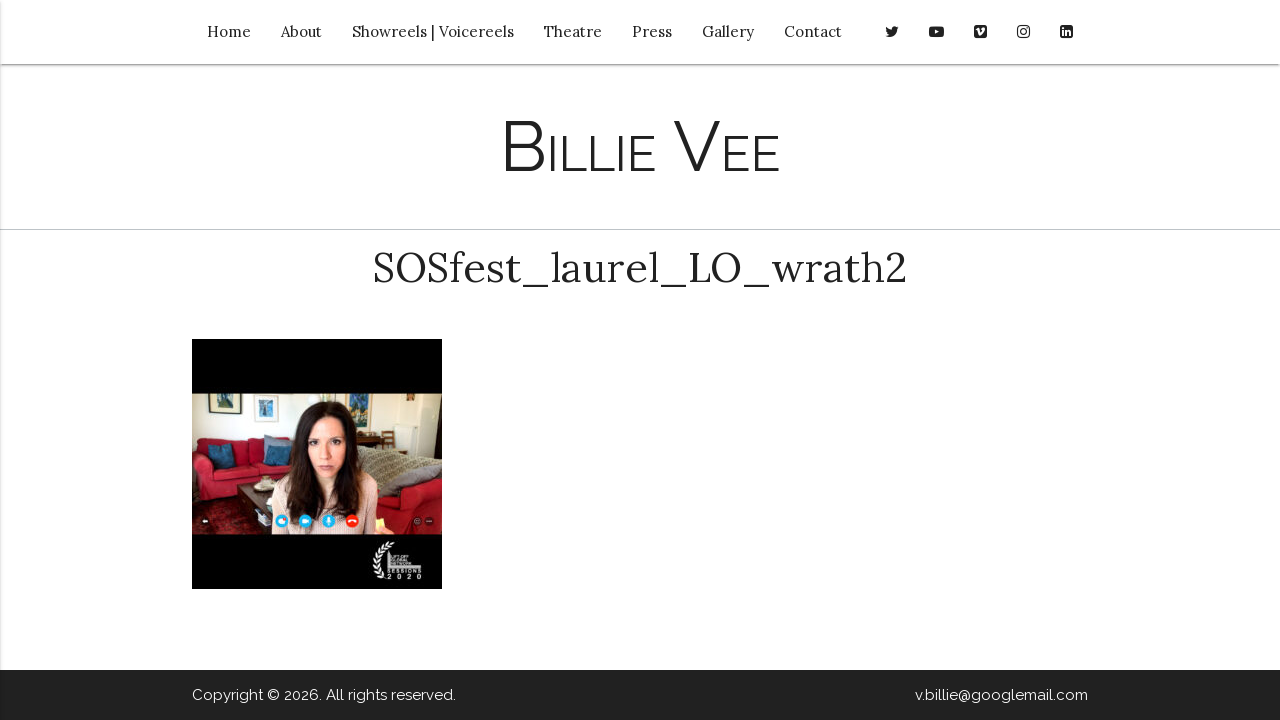

--- FILE ---
content_type: text/html; charset=UTF-8
request_url: http://billievee.com/about/sosfest_laurel_lo_wrath2/
body_size: 4055
content:
<!doctype html>
<html lang="en-GB" class="no-js">
	<head>
		<meta charset="UTF-8">
		<title>  SOSfest_laurel_LO_wrath2 : Billie Vee</title>

		<link rel="shortcut icon" href="http://billievee.com/wp-content/themes/billie/favicon.ico" />

		<meta http-equiv="X-UA-Compatible" content="IE=edge,chrome=1">
		<meta name="viewport" content="width=device-width, initial-scale=1.0">
		<meta name="description" content="Official Website of Actress &amp; Screenwriter Billie Vee">

		<!-- Facebook -->
		<meta property="og:image" content="http://billievee.com/wp-content/themes/billie/img/fb_logo_sm.png">
		<meta property="og:description" content="Billie Vee is a multi-award winning actress and screenwriter based in London, currently in pre-production of her first feature film Sparrow's Call dir Tim Kent.">
		<meta property="og:url"content="http://billievee.com/">
		<meta property="og:title" content="Billie Vee - Official Homepage">

		<!-- Google Fonts -->
		<link href="https://fonts.googleapis.com/css?family=Lora:400,700|Raleway:400,700" rel="stylesheet">

		<link rel='dns-prefetch' href='//s.w.org' />
<link rel="alternate" type="application/rss+xml" title="Billie Vee &raquo; Feed" href="http://billievee.com/feed/" />
<link rel="alternate" type="application/rss+xml" title="Billie Vee &raquo; Comments Feed" href="http://billievee.com/comments/feed/" />
		<script type="text/javascript">
			window._wpemojiSettings = {"baseUrl":"https:\/\/s.w.org\/images\/core\/emoji\/11\/72x72\/","ext":".png","svgUrl":"https:\/\/s.w.org\/images\/core\/emoji\/11\/svg\/","svgExt":".svg","source":{"concatemoji":"http:\/\/billievee.com\/wp-includes\/js\/wp-emoji-release.min.js?ver=4.9.26"}};
			!function(e,a,t){var n,r,o,i=a.createElement("canvas"),p=i.getContext&&i.getContext("2d");function s(e,t){var a=String.fromCharCode;p.clearRect(0,0,i.width,i.height),p.fillText(a.apply(this,e),0,0);e=i.toDataURL();return p.clearRect(0,0,i.width,i.height),p.fillText(a.apply(this,t),0,0),e===i.toDataURL()}function c(e){var t=a.createElement("script");t.src=e,t.defer=t.type="text/javascript",a.getElementsByTagName("head")[0].appendChild(t)}for(o=Array("flag","emoji"),t.supports={everything:!0,everythingExceptFlag:!0},r=0;r<o.length;r++)t.supports[o[r]]=function(e){if(!p||!p.fillText)return!1;switch(p.textBaseline="top",p.font="600 32px Arial",e){case"flag":return s([55356,56826,55356,56819],[55356,56826,8203,55356,56819])?!1:!s([55356,57332,56128,56423,56128,56418,56128,56421,56128,56430,56128,56423,56128,56447],[55356,57332,8203,56128,56423,8203,56128,56418,8203,56128,56421,8203,56128,56430,8203,56128,56423,8203,56128,56447]);case"emoji":return!s([55358,56760,9792,65039],[55358,56760,8203,9792,65039])}return!1}(o[r]),t.supports.everything=t.supports.everything&&t.supports[o[r]],"flag"!==o[r]&&(t.supports.everythingExceptFlag=t.supports.everythingExceptFlag&&t.supports[o[r]]);t.supports.everythingExceptFlag=t.supports.everythingExceptFlag&&!t.supports.flag,t.DOMReady=!1,t.readyCallback=function(){t.DOMReady=!0},t.supports.everything||(n=function(){t.readyCallback()},a.addEventListener?(a.addEventListener("DOMContentLoaded",n,!1),e.addEventListener("load",n,!1)):(e.attachEvent("onload",n),a.attachEvent("onreadystatechange",function(){"complete"===a.readyState&&t.readyCallback()})),(n=t.source||{}).concatemoji?c(n.concatemoji):n.wpemoji&&n.twemoji&&(c(n.twemoji),c(n.wpemoji)))}(window,document,window._wpemojiSettings);
		</script>
		<style type="text/css">
img.wp-smiley,
img.emoji {
	display: inline !important;
	border: none !important;
	box-shadow: none !important;
	height: 1em !important;
	width: 1em !important;
	margin: 0 .07em !important;
	vertical-align: -0.1em !important;
	background: none !important;
	padding: 0 !important;
}
</style>
<link rel='stylesheet' id='contact-form-7-css'  href='http://billievee.com/wp-content/plugins/contact-form-7/includes/css/styles.css?ver=5.0.1' type='text/css' media='all' />
<link rel='stylesheet' id='photoswipe-core-css-css'  href='http://billievee.com/wp-content/plugins/photoswipe-masonry/photoswipe-dist/photoswipe.css?ver=4.9.26' type='text/css' media='all' />
<link rel='stylesheet' id='pswp-skin-css'  href='http://billievee.com/wp-content/plugins/photoswipe-masonry/photoswipe-dist/default-skin/default-skin.css?ver=4.9.26' type='text/css' media='all' />
<link rel='stylesheet' id='normalize-css'  href='http://billievee.com/wp-content/themes/billie/libs/materialize/css/materialize.min.css' type='text/css' media='all' />
<link rel='stylesheet' id='fonts-css'  href='http://billievee.com/wp-content/themes/billie/libs/font-awesome/css/font-awesome.min.css' type='text/css' media='all' />
<link rel='stylesheet' id='app-css'  href='http://billievee.com/wp-content/themes/billie/css/app.css' type='text/css' media='all' />
<script type='text/javascript' src='http://billievee.com/wp-includes/js/jquery/jquery.js?ver=1.12.4'></script>
<script type='text/javascript' src='http://billievee.com/wp-includes/js/jquery/jquery-migrate.min.js?ver=1.4.1'></script>
<script type='text/javascript' src='http://billievee.com/wp-content/themes/billie/libs/materialize/js/materialize.min.js'></script>
<script type='text/javascript' src='http://billievee.com/wp-content/themes/billie/js/app.js'></script>
<script type='text/javascript' src='http://billievee.com/wp-content/plugins/photoswipe-masonry/photoswipe-dist/photoswipe.min.js?ver=4.9.26'></script>
<script type='text/javascript' src='http://billievee.com/wp-content/plugins/photoswipe-masonry/photoswipe-masonry.js?ver=4.9.26'></script>
<script type='text/javascript' src='http://billievee.com/wp-content/plugins/photoswipe-masonry/photoswipe-dist/photoswipe-ui-default.min.js?ver=4.9.26'></script>
<script type='text/javascript' src='http://billievee.com/wp-content/plugins/photoswipe-masonry/masonry.pkgd.min.js?ver=4.9.26'></script>
<script type='text/javascript' src='http://billievee.com/wp-content/plugins/photoswipe-masonry/imagesloaded.pkgd.min.js?ver=4.9.26'></script>
<link rel='https://api.w.org/' href='http://billievee.com/wp-json/' />
<link rel="EditURI" type="application/rsd+xml" title="RSD" href="http://billievee.com/xmlrpc.php?rsd" />
<link rel="wlwmanifest" type="application/wlwmanifest+xml" href="http://billievee.com/wp-includes/wlwmanifest.xml" /> 
<link rel="alternate" type="application/json+oembed" href="http://billievee.com/wp-json/oembed/1.0/embed?url=http%3A%2F%2Fbillievee.com%2Fabout%2Fsosfest_laurel_lo_wrath2%2F" />
<link rel="alternate" type="text/xml+oembed" href="http://billievee.com/wp-json/oembed/1.0/embed?url=http%3A%2F%2Fbillievee.com%2Fabout%2Fsosfest_laurel_lo_wrath2%2F&#038;format=xml" />

	</head>

	<body class="attachment attachment-template-default attachmentid-364 attachment-jpeg">

		<header>

			<div class="navbar-fixed">
				<nav id="main-menu">
					<div class="nav-wrapper container">

						<!-- button to activate the mobile nav -->
						<a href="#" data-activates="mobile-nav" class="button-collapse"><i class="fa fa-bars" aria-hidden="true"></i></a>

						<!-- main navigation -->
						<ul class="left hide-on-med-and-down"><li id="menu-item-34" class="menu-item menu-item-type-post_type menu-item-object-page menu-item-home menu-item-34"><a href="http://billievee.com/">Home</a></li>
<li id="menu-item-33" class="menu-item menu-item-type-post_type menu-item-object-page menu-item-33"><a href="http://billievee.com/about/">About</a></li>
<li id="menu-item-32" class="menu-item menu-item-type-post_type menu-item-object-page menu-item-32"><a href="http://billievee.com/showreel/">Showreels | Voicereels</a></li>
<li id="menu-item-31" class="menu-item menu-item-type-post_type menu-item-object-page menu-item-31"><a href="http://billievee.com/theatre/">Theatre</a></li>
<li id="menu-item-30" class="menu-item menu-item-type-post_type menu-item-object-page menu-item-30"><a href="http://billievee.com/press/">Press</a></li>
<li id="menu-item-29" class="menu-item menu-item-type-post_type menu-item-object-page menu-item-29"><a href="http://billievee.com/gallery/">Gallery</a></li>
<li id="menu-item-28" class="menu-item menu-item-type-post_type menu-item-object-page menu-item-28"><a href="http://billievee.com/contact/">Contact</a></li>
</ul>
						<!-- social media -->
						<ul id="nav-social" class="right hide-on-med-and-down">
					        <li>
								<a href="https://twitter.com/BillieVee" target="_blank">
									<i class="fa fa-twitter" aria-hidden="true"></i>
								</a>
							</li>
							<li>
								<a href="https://www.youtube.com/user/BillieVee" target="_blank">
									<i class="fa fa-youtube-play" aria-hidden="true"></i>
								</a>
							</li>
							<li>
								<a href="https://vimeo.com/user5880983" target="_blank">
									<i class="fa fa-vimeo-square" aria-hidden="true"></i>
								</a>
							</li>
							<li>
								<a href="https://www.instagram.com/billie_vee/" target="_blank">
									<i class="fa fa-instagram" aria-hidden="true"></i>
								</a>
							</li>
							<li>
								<a href="https://www.linkedin.com/in/billie-vee-29525818/" target="_blank">
									<i class="fa fa-linkedin-square" aria-hidden="true"></i>
								</a>
							</li>
				      </ul>

					</div>
				</nav>
			</div> <!--/.navbar-fixed-->

			<!-- mobile nav -->
			<ul class="side-nav" id="mobile-nav"><li class="menu-item menu-item-type-post_type menu-item-object-page menu-item-home menu-item-34"><a href="http://billievee.com/">Home</a></li>
<li class="menu-item menu-item-type-post_type menu-item-object-page menu-item-33"><a href="http://billievee.com/about/">About</a></li>
<li class="menu-item menu-item-type-post_type menu-item-object-page menu-item-32"><a href="http://billievee.com/showreel/">Showreels | Voicereels</a></li>
<li class="menu-item menu-item-type-post_type menu-item-object-page menu-item-31"><a href="http://billievee.com/theatre/">Theatre</a></li>
<li class="menu-item menu-item-type-post_type menu-item-object-page menu-item-30"><a href="http://billievee.com/press/">Press</a></li>
<li class="menu-item menu-item-type-post_type menu-item-object-page menu-item-29"><a href="http://billievee.com/gallery/">Gallery</a></li>
<li class="menu-item menu-item-type-post_type menu-item-object-page menu-item-28"><a href="http://billievee.com/contact/">Contact</a></li>
</ul>
			<section class="logo container"><a href="http://billievee.com" class="main-logo">Billie Vee</a></section>

		</header>

<main class="content">

    <h1 class="page-title">SOSfest_laurel_LO_wrath2</h1>

    <div class="container">

                    <p class="attachment"><a data-size="1080x1080" href='http://billievee.com/wp-content/uploads/2023/03/SOSfest_laurel_LO_wrath2.jpg'><img width="250" height="250" src="http://billievee.com/wp-content/uploads/2023/03/SOSfest_laurel_LO_wrath2-250x250.jpg" class="attachment-medium size-medium" alt="" srcset="http://billievee.com/wp-content/uploads/2023/03/SOSfest_laurel_LO_wrath2-250x250.jpg 250w, http://billievee.com/wp-content/uploads/2023/03/SOSfest_laurel_LO_wrath2-105x105.jpg 105w, http://billievee.com/wp-content/uploads/2023/03/SOSfest_laurel_LO_wrath2-768x768.jpg 768w, http://billievee.com/wp-content/uploads/2023/03/SOSfest_laurel_LO_wrath2-700x700.jpg 700w, http://billievee.com/wp-content/uploads/2023/03/SOSfest_laurel_LO_wrath2-840x840.jpg 840w, http://billievee.com/wp-content/uploads/2023/03/SOSfest_laurel_LO_wrath2-120x120.jpg 120w, http://billievee.com/wp-content/uploads/2023/03/SOSfest_laurel_LO_wrath2.jpg 1080w" sizes="(max-width: 250px) 100vw, 250px" /></a></p>
        
        
    </div>   <!--/.container-->

</main>

<footer class="page-footer">
			<div class="footer-copyright">
				<div class="container">
					Copyright &copy; 2026. All rights reserved.
					<a class="right" href="mailto:v.billie@googlemail.com">v.billie@googlemail.com</a>
				</div>
			</div>
		</footer>

					<!-- Root element of PhotoSwipe. Must have class pswp. -->
			<div class="pswp" tabindex="-1" role="dialog" aria-hidden="true">

			    <!-- Background of PhotoSwipe.
			         Its a separate element, as animating opacity is faster than rgba(). -->
			    <div class="pswp__bg"></div>

			    <!-- Slides wrapper with overflow:hidden. -->
			    <div class="pswp__scroll-wrap">

			        <!-- Container that holds slides.
			                PhotoSwipe keeps only 3 slides in DOM to save memory. -->
			        <div class="pswp__container">
			            <!-- dont modify these 3 pswp__item elements, data is added later on -->
			            <div class="pswp__item"></div>
			            <div class="pswp__item"></div>
			            <div class="pswp__item"></div>
			        </div>

			        <!-- Default (PhotoSwipeUI_Default) interface on top of sliding area. Can be changed. -->
			        <div class="pswp__ui pswp__ui--hidden">

			            <div class="pswp__top-bar">

			                <!--  Controls are self-explanatory. Order can be changed. -->

			                <div class="pswp__counter"></div>

			                <button class="pswp__button pswp__button--close" title="Close (Esc)"></button>

			                <button class="pswp__button pswp__button--share" title="Share"></button>

			                <button class="pswp__button pswp__button--fs" title="Toggle fullscreen"></button>

			                <button class="pswp__button pswp__button--zoom" title="Zoom in/out"></button>

			                <!-- Preloader demo http://codepen.io/dimsemenov/pen/yyBWoR -->
			                <!-- element will get class pswp__preloader--active when preloader is running -->
			                <div class="pswp__preloader">
			                    <div class="pswp__preloader__icn">
			                      <div class="pswp__preloader__cut">
			                        <div class="pswp__preloader__donut"></div>
			                      </div>
			                    </div>
			                </div>
			            </div>

			            <div class="pswp__share-modal pswp__share-modal--hidden pswp__single-tap">
			                <div class="pswp__share-tooltip"></div>
			            </div>

			            <button class="pswp__button pswp__button--arrow--left" title="Previous (arrow left)">
			            </button>

			            <button class="pswp__button pswp__button--arrow--right" title="Next (arrow right)">
			            </button>

			            <div class="pswp__caption">
			                <div class="pswp__caption__center"></div>
			            </div>

			          </div>

			        </div>

			</div><script type='text/javascript'>
/* <![CDATA[ */
var wpcf7 = {"apiSettings":{"root":"http:\/\/billievee.com\/wp-json\/contact-form-7\/v1","namespace":"contact-form-7\/v1"},"recaptcha":{"messages":{"empty":"Please verify that you are not a robot."}}};
/* ]]> */
</script>
<script type='text/javascript' src='http://billievee.com/wp-content/plugins/contact-form-7/includes/js/scripts.js?ver=5.0.1'></script>
<script type='text/javascript' src='http://billievee.com/wp-includes/js/wp-embed.min.js?ver=4.9.26'></script>

	</body>
</html>


--- FILE ---
content_type: text/css
request_url: http://billievee.com/wp-content/themes/billie/css/app.css
body_size: 995
content:
body {
    display: flex;
    min-height: 100vh;
    flex-direction: column;
}

main {
    flex: 1 0 auto;
}

strong {
    font-weight: 700;
}

blockquote {
    border-left: 5px solid #212121;
}

blockquote > p {
    font-family: 'Lora', serif !important;
}

blockquote > p > strong {
    display: block;
}

.aligncenter {
    display: block;
    margin: 0 auto;
}

/* Navigation */

nav#main-menu {
    background-color: #ffffff;
}

nav#main-menu ul a {
    color: #212121;
    font-family: 'Lora', serif;
}

nav#main-menu ul li.current_page_item a,
nav#main-menu ul li.current-page-ancestor a {
    font-weight: bold;
    background-color: transparent;
}

nav a.button-collapse i {
    color: #212121;
}

/* Logo */

a.main-logo,
a.main-logo:hover {
    font-family: 'Raleway', sans-serif;
    font-size: 4.7em;
    text-align: center;
    color: #212121;
    display: block;
    margin: 0 auto;
    margin-top: 30px;
    margin-bottom: 30px;
    font-variant: small-caps;
}

/* Content */
main.content {
    font-family: 'Raleway', sans-serif;
    padding-bottom: 35px;
}

main.content p {
    font-family: 'Raleway', sans-serif;
    font-size: 1.3em;
}

main.content p:nth-child(1){
    margin-top: 0px;
}

main.content h1.page-title {
    font-family: 'Lora', serif;
    font-size: 2.7em;
    text-align: center;
    margin: 0px 0px 50px;
    border-top: 1px solid #bdc3c7;
    padding-top: 15px;
}

/* Footer */
footer.page-footer {
    padding-top: 0px;
}

footer.page-footer > div.footer-copyright,
div.footer-copyright a {
    background-color: #212121;
    color: #ffffff;
    font-family: 'Raleway', sans-serif;
}

/* Homepage */
.carousel .indicators .indicator-item {
    background-color: #bdc3c7;
    margin: 0px 4px;
}

.carousel .indicators .indicator-item.active {
    background-color: #212121;
}

h2.showreel-title {
    font-size: 1.8em;
    margin-top: 0px;
}

.home-cols {
    margin-top: 30px;
    padding-bottom: 30px;
}

h3.home-col-title {
    font-size: 1.9em;
    font-family: 'Raleway', sans-serif;
    color: #212121;
    font-weight: bold;
    text-align: center;
}

.home-col > p {
    font-family: 'Raleway', sans-serif !important;
    color: #212121;
    font-size: 1.1em !important;
}

.home-gallery-row {
    margin-bottom: 5px;
}

.home-gallery-col {
    padding-left: 3px !important;
    padding-right: 3px !important;
}

/* Films & Theatre */
.collapsible-header {
    font-family: 'Lora', serif;
    font-size: 1.1em;
}

.collapsible-body p {
    font-size: 1.1em !important;
}

/* Press */
.press-links {
    margin: 0rem 0 1rem 0;
}

.press-links a.collection-item {
    color: #212121;
}

p.press-img-footnote {
    color: #212121;
    margin-top: 5px;
    font-family: 'Lora', serif;
    font-size: 0.9em !important;
    text-align: center;
}

/* Contact */
input[type=text]:focus:not([readonly]),
input[type=email]:focus:not([readonly]),
textarea.materialize-textarea:focus:not([readonly]) {
    border-bottom: 1px solid #212121;
    box-shadow: 0 1px 0 0 #212121;
}

#contact address {
    margin-top: 60px;
    text-align: right
}

/* About */
img.laurel {
	margin-top: 25px;
}


--- FILE ---
content_type: text/javascript
request_url: http://billievee.com/wp-content/themes/billie/js/app.js
body_size: 399
content:
(function ($, root, undefined) {

	$(function () {

		'use strict';

		// Initiate the mobile menu
		$(".button-collapse").sideNav();

		// Start the homepage Carousel
		$('.carousel.carousel-slider').carousel({fullWidth: true});

		// Materialize zoom images
		$('.materialboxed').materialbox();

		// Wrap iframes with responsive divs
		$('#about iframe').wrap('<div class="video-container"></div>');

		if ($(window).width() < 650 && $('.home-video-container').length) {
			$('.video-container').css({
				'width': $(window).width() - 30,
				'margin-bottom': '25px'
			});
		}else if ($(window).width() < 650 && $('.film-video-container').length) {
			$('.video-container').css({
				'width': $(window).width() - 100,
				'margin-bottom': '25px'
			});
		}

	});

})(jQuery, this);
